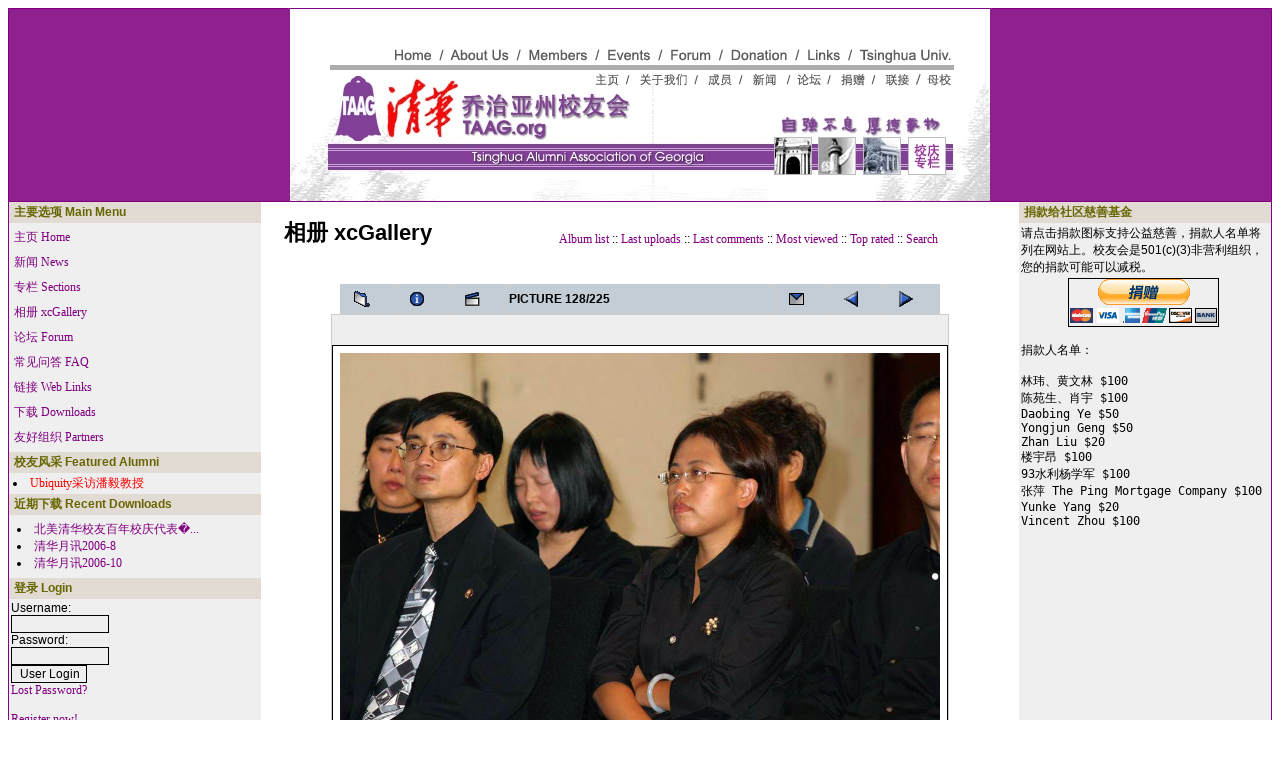

--- FILE ---
content_type: text/html; charset=gb2312
request_url: http://www.taag.org/xoops/modules/xcgal/displayimage.php?pid=251&amp;pos=-251
body_size: 19304
content:

<!DOCTYPE html PUBLIC "-//W3C//DTD XHTML 1.0 Transitional//EN" "http://www.w3.org/TR/xhtml1/DTD/xhtml1-transitional.dtd">
<html xmlns="http://www.w3.org/1999/xhtml" xml:lang="en" lang="en">
<head>
<meta http-equiv="content-type" content="text/html; charset=gb2312>" />
<meta http-equiv="content-language" content="en" />
<meta name="robots" content="index,follow" />
<meta name="keywords" content="Tsinghua, alumni, Georgia, news, technology, headlines" />
<meta name="description" content="TAAG.ORG is the official web site of the Tsinghua Alumni Association of Georgia, a 501(c)(3) non-profit charitable organization. We welcome your donations and we have had donors from around the world. Please always consult with your own tax accountant as your donation may or may not be tax deductible depending on your tax jurisdiction and the circumstances related to each donation." />
<meta name="rating" content="general" />
<meta name="author" content="TAAG" />
<meta name="copyright" content="Copyright &#169; 2001-2018 TAAG" />
<meta name="generator" content="XOOPS" />
<title>Tsinghua Alumni Association of Georgia - 相册 xcGallery</title>
<link href="http://news.taag.org/xoops/favicon.ico" rel="SHORTCUT ICON" />
<link rel="stylesheet" type="text/css" media="all" href="http://news.taag.org/xoops/xoops.css" />
<link rel="stylesheet" type="text/css" media="all" href="http://news.taag.org/xoops/themes/phpkaox/styleMAC.css" />
<!-- RMV: added module header -->

<script type="text/javascript">
<!--
//--></script><script type="text/javascript" src="http://news.taag.org/xoops/include/xoops.js"></script><script type="text/javascript"><!--
//-->
</script>
</head>
<body>
<table cellspacing="1" cellpadding="0" bgcolor="purple">
  <tr>
    <td bgcolor="#DDE1DE">
      <table cellspacing="0" cellpadding="0">
        <tr>
<td bgcolor="#902090" align="center" valign="top" height="192"><a href="/"><img src="/images/menu.jpg" width="700" height="192" border="0" usemap="#Map"></a></td><map name="Map">
  <area shape="rect" coords="343,60,409,76" href="http://www.taag.org/aboutus/aboutus.htm">
          <area shape="rect" coords="157,39,223,55" href="http://www.taag.org/aboutus/aboutus.htm">
          <area shape="rect" coords="296,63,337,77" href="http://www.taag.org/index.htm">
          <area shape="rect" coords="104,39,145,53" href="http://www.taag.org/index.htm">
          <area shape="rect" coords="238,37,300,53" href="http://www.taag.org/members/member.htm">
          <area shape="rect" coords="416,63,447,76" href="http://www.taag.org/members/member.htm">
          <area shape="rect" coords="315,36,367,53" href="http://www.taag.org/event/event.htm">
          <area shape="rect" coords="461,63,489,77" href="http://www.taag.org/event/event.htm">
          <area shape="rect" coords="376,38,421,55" href="http://www.taag.org/forum/forum.htm">
          <area shape="rect" coords="504,62,534,78" href="http://www.taag.org/forum/forum.htm">
          <area shape="rect" coords="438,40,503,53" href="http://www.taag.org/donation/donation.htm">
          <area shape="rect" coords="549,61,580,82" href="http://www.taag.org/donation/donation.htm">
          <area shape="rect" coords="515,37,552,54" href="http://www.taag.org/link/link.htm">
          <area shape="rect" coords="589,62,620,77" href="http://www.taag.org/link/link.htm">
          
  <area shape="rect" coords="560,36,665,54" href="http://www.tsinghua.edu.cn" target="_blank">
          
  <area shape="rect" coords="633,63,662,80" href="http://www.tsinghua.edu.cn" target="_blank">
          <area shape="poly" coords="38,66,39,129,460,134,458,109,342,111,342,87,171,89,173,68,38,66" href="http://www.taag.org">
          <area shape="rect" coords="476,124,664,166" href="http://www.taag.org/anniversary/anniversary.htm">
        </map>
        </tr>
      </table>
    </td>
  </tr>
  <tr>
    <td bgcolor="#FFFFFF">
      <table cellspacing="0" cellpadding="0">
        <tr>
          <td width="20%" bgcolor="#EFEFEF">
          <!-- Start left blocks loop -->
                        <table cellspacing="0" cellpadding="2">
              <tr>
                <td class="blockTitle">&nbsp;主要选项 Main Menu</td>
              </tr>
              <tr>
                <td class="blockContent"><table cellspacing="0">
  <tr>
    <td id="mainmenu">
      <a class="menuTop" href="http://news.taag.org/xoops/">主页 Home</a>
      <!-- start module menu loop -->
            <a class="menuMain" href="http://news.taag.org/xoops/modules/news/">新闻 News</a>
                    <a class="menuMain" href="http://news.taag.org/xoops/modules/sections/">专栏 Sections</a>
                    <a class="menuMain" href="http://news.taag.org/xoops/modules/xcgal/">相册 xcGallery</a>
                    <a class="menuMain" href="http://news.taag.org/xoops/modules/newbb/">论坛 Forum</a>
                    <a class="menuMain" href="http://news.taag.org/xoops/modules/xoopsfaq/">常见问答 FAQ</a>
                    <a class="menuMain" href="http://news.taag.org/xoops/modules/mylinks/">链接 Web Links</a>
                    <a class="menuMain" href="http://news.taag.org/xoops/modules/mydownloads/">下载 Downloads</a>
                    <a class="menuMain" href="http://news.taag.org/xoops/modules/xoopspartners/">友好组织 Partners</a>
                    <!-- end module menu loop -->
    </td>
  </tr>
</table></td>
              </tr>
            </table>
                        <table cellspacing="0" cellpadding="2">
              <tr>
                <td class="blockTitle">&nbsp;校友风采 Featured Alumni</td>
              </tr>
              <tr>
                <td class="blockContent"><li><a href=http://news.taag.org/xoops/modules/sections/index.php?op=viewarticle&artid=13><font color=red>Ubiquity采访潘毅教授</font></a></td>
              </tr>
            </table>
                        <table cellspacing="0" cellpadding="2">
              <tr>
                <td class="blockTitle">&nbsp;近期下载 Recent Downloads</td>
              </tr>
              <tr>
                <td class="blockContent"><ul>
      <li><a href="http://news.taag.org/xoops/modules/mydownloads/singlefile.php?cid=4&amp;lid=7">北美清华校友百年校庆代表�...</a> <!-- (2010/12/8) --></li>
      <li><a href="http://news.taag.org/xoops/modules/mydownloads/singlefile.php?cid=2&amp;lid=4">清华月讯2006-8</a> <!-- (2006/11/3) --></li>
      <li><a href="http://news.taag.org/xoops/modules/mydownloads/singlefile.php?cid=2&amp;lid=5">清华月讯2006-10</a> <!-- (2006/11/3) --></li>
  </ul></td>
              </tr>
            </table>
                        <table cellspacing="0" cellpadding="2">
              <tr>
                <td class="blockTitle">&nbsp;登录 Login</td>
              </tr>
              <tr>
                <td class="blockContent"><form style="margin-top: 0px;" action="http://news.taag.org/xoops/user.php" method="post">
    Username: <br />
    <input type="text" name="uname" size="12" value="" maxlength="25" /><br />
    Password: <br />
    <input type="password" name="pass" size="12" maxlength="32" /><br />
    <!-- <input type="checkbox" name="rememberme" value="On" class ="formButton" /><br /> //-->
    <input type="hidden" name="xoops_redirect" value="/xoops/modules/xcgal/displayimage.php?pid=251&amp;amp;pos=-251" />
    <input type="hidden" name="op" value="login" />
    <input type="submit" value="User Login" /><br />
    
</form>
<a href="http://news.taag.org/xoops/user.php#lost">Lost Password?</a>
<br /><br />
<a href="http://news.taag.org/xoops/register.php">Register now!</a></td>
              </tr>
            </table>
                      <!-- End left blocks loop -->
          </td>
          <td style="padding: 0px 5px 0px;" align="center">
          <!-- Display center blocks if any -->
                        <!-- End display center blocks -->

            <div id="content">
              <link rel="stylesheet" href="style.css" />
<script type="text/javascript" src="scripts.js"></script>

<table width="100%" height="100%" border="0" cellpadding="5" cellspacing="5">
  <tr>
	<td valign="top" >
	  <table width="100%" border="0" cellspacing="0" cellpadding="0">
	    <tr>
		  <td width="30%"><a href="index.php" title="相册 xcGallery"><h1>相册 xcGallery</h1><br /></a></td>
		  <td width="70%" align="center">
		    <br />
			<span>
              <a href="index.php?cat=10059" title="Go to the album list">Album list</a> ::
                            			  <a href="thumbnails.php?album=lastup&amp;cat=-4">Last uploads</a> ::
			  <a href="thumbnails.php?album=lastcom&amp;cat=-4">Last comments</a> ::
			  <a href="thumbnails.php?album=topn&amp;cat=-4">Most viewed</a> ::
			  <a href="thumbnails.php?album=toprated&amp;cat=-4">Top rated</a> ::
			  <a href="search.php">Search</a>
		    </span>
		  </td>
		</tr>
	  </table>
		<img src="images/spacer.gif" width="1" height="15" /><br />
		<table border="0" width="100%" align="center" cellpadding="0" cellspacing="0">
			<tr>
				<td align="left" valign="top">
				<table align="center" width="600" cellspacing="1" cellpadding="0" class="outer" style="width: 600px;">
  <tr>
	<th align="center" valign="middle" class="navmenu" width="48">
	  <a href="thumbnails.php?album=4&amp;page=4" class="navmenu_pic" title="Return to the thumbnail page"><img src="images/folder.gif" width="16" height="16" align="absmiddle" border="0" alt="Return to the thumbnail page" /></a>
	</th>
	<th align="center" valign="middle" class="navmenu" width="48">
	  <a href="javascript:;" onClick="blocking('picinfo','yes', 'block'); return false;" title="Display/hide picture information"><img src="images/info.gif" width="16" height="16" border="0" align="absmiddle" alt="Display/hide picture information" /></a>
	</th>
	<th align="center" valign="middle" class="navmenu" width="48">
	  <a href="/xoops/modules/xcgal/displayimage.php?pid=251&amp;album=4&amp;pid=251&amp;slideshow=5000" title="Slideshow"><img src="images/slideshow.gif" width="16" height="16" border="0" align="absmiddle" alt="Slideshow" /></a>
	</th>
	<th align="center" valign="middle" class="navmenu" witdh="100%">
	  PICTURE 128/225
	</th>
	<th align="center" valign="middle" class="navmenu" width="48">
	  <a href="javascript:alert('You don\'t have permission to send ecards');" title="e-cards are disabled"><img src="images/ecard.gif" width="16" height="16" border="0" align="absmiddle" alt="e-cards are disabled"></a>
	</th>
	<th align="center" valign="middle" class="navmenu" width="48">
	  <a href="/xoops/modules/xcgal/displayimage.php?album=4&amp;pos=126&amp;pid=47" class="navmenu_pic" title="See next picture"><img src="images/prev.gif" width="16" height="16" border="0" align="absmiddle" alt="See next picture" /></a>
	</th>
	<th align="center" valign="middle" class="navmenu" width="48">
	  <a href="/xoops/modules/xcgal/displayimage.php?album=4&amp;pos=128&amp;pid=69" class="navmenu_pic" title="See previous picture"><img src="images/next.gif" width="16" height="16" border="0" align="absmiddle" alt="See previous picture" /></a>
	</th>
  </tr>
</table>
<table align="center" style="width: 600px;" cellspacing="1" cellpadding="0" class="outer">
  <tr>
	<td align="center" class="odd" height="100" style="white-space: nowrap; padding: 0px;">
	  <table class="outer" cellspacing="2" cellpadding="0" style="border: 1px solid #000000; background-color: #FFFFFF; margin-top: 30px; margin-bottom: 30px;width: auto;">
		<tr>
		  <td>
						<a href="javascript:;" onClick="MM_openBrWindow('displayimage.php?pid=251&amp;fullsize=1','13824717516966d4eeb017c','toolbar=yes,status=yes,resizable=yes,width=1030,height=692');">
		      <img src="albums/userpics/10059/normal_IMG_8840.JPG" width="600" height="400" class="image" border="0" alt="Click to view full size image" /><br />
		    </a>
								  </td>
		</tr>
	  </table>
	  <table style="width: 100%;" cellpadding="0" cellspacing="0">
              	  </table>
<!-- END img_desc -->
	</td>
  </tr>
</table>
<table align="center" style="width: 600px;" cellspacing="1" cellpadding="0" class="outer">
  <tr>
	<td colspan="6" class="head"><b></b> </td>
  </tr>
  <tr>
	<td class="even" width="17%" align="center"><a href="ratepic.php?pic=251&amp;rate=0" title=""><img src="images/rating0.gif" alt="" border="0" /><br /></a></td>
	<td class="even" width="17%" align="center"><a href="ratepic.php?pic=251&amp;rate=1" title=""><img src="images/rating1.gif" alt="" border="0" /><br /></a></td>
	<td class="even" width="17%" align="center"><a href="ratepic.php?pic=251&amp;rate=2" title=""><img src="images/rating2.gif" alt="" border="0" /><br /></a></td>
	<td class="even" width="17%" align="center"><a href="ratepic.php?pic=251&amp;rate=3" title=""><img src="images/rating3.gif" alt="" border="0" /><br /></a></td>
	<td class="even" width="17%" align="center"><a href="ratepic.php?pic=251&amp;rate=4" title=""><img src="images/rating4.gif" alt="" border="0" /><br /></a></td>
	<td class="even" width="17%" align="center"><a href="ratepic.php?pic=251&amp;rate=5" title=""><img src="images/rating5.gif" alt="" border="0" /><br /></a></td>
  </tr>
</table>
<div id="picinfo" style="display: block;">
  <table align="center" style="width: 600px;" cellspacing="1" cellpadding="0" class="outer">
  <tr><td colspan="2" class="head"><b>Picture information</b></td></tr>
      <tr><td class="even" valign="top" nowrap>Filename:</td><td class="even">IMG_8840.JPG</td></tr>
      <tr><td class="odd" valign="top" nowrap>Album name:</td><td class="odd"><span class="alblink"><a href="thumbnails.php?album=4">Remembrance Gathering</a></span></td></tr>
      <tr><td class="even" valign="top" nowrap>Submitted by:</td><td class="even"><span class="alblink"><a href="http://news.taag.org/xoops/userinfo.php?uid=1">taag</a>&nbsp;&nbsp;<a href="thumbnails.php?album=usearch&amp;suid=1" title="view more pictures submitted by taag"><img src="images/more.gif" align="absmiddle" /></a></span></td></tr>
      <tr><td class="odd" valign="top" nowrap>Keywords:</td><td class="odd"><span class="alblink"><a href="thumbnails.php?album=search&amp;search="></a> </span></td></tr>
      <tr><td class="even" valign="top" nowrap>File Size:</td><td class="even">103 KB</td></tr>
      <tr><td class="odd" valign="top" nowrap>Dimensions:</td><td class="odd">1014 x 676 pixels</td></tr>
      <tr><td class="even" valign="top" nowrap>Displayed:</td><td class="even">4742 times</td></tr>
      <tr><td class="odd" valign="top" nowrap>Sent as ecard:</td><td class="odd">0 times</td></tr>
    </table>
</div>
<div style="text-align: center; padding: 3px; margin:3px;">
  
<form method="get" action="displayimage.php">
<table width="95%" class="outer" cellspacing="1">
  <tr>
    <td class="even" align="center"><select name="com_mode"><option value="flat">Flat</option><option value="thread">Threaded</option><option value="nest" selected="selected">Nested</option></select> <select name="com_order"><option value="0">Oldest First</option><option value="1" selected="selected">Newest First</option></select><input type="hidden" name="pid" value="251" /> <input type="submit" value="Refresh" class="formButton" />
    </td>
  </tr>
</table>
</form>
  The comments are owned by the poster. We aren't responsible for their content.
</div>

<div style="margin:3px; padding: 3px;">
<!-- start comments loop -->
  <!-- end comments loop -->
</div>
<br /><br /><p style="text-align: center; font-size: 7pt">[ <a href="http://www.myxoopsforge.org/modules/xfmod/project/?xcgal" target="_blank">xcGallery</a> 1RC1 powerd by <a href="http://www.myxoopsforge.org/" target="_blank">myXoopsForge</a> ]</p>
</td></tr></table>
</td></tr></table>
            </div>
          </td>

          	      <td width=20% bgcolor=#efefef align=center>
          <!-- Start right blocks loop -->
                        <table cellspacing="0" cellpadding="2">
              <tr>
                <td class="blockTitle">&nbsp;捐款给社区慈善基金</td>
              </tr>
              <tr>
                <td class="blockContent">请点击捐款图标支持公益慈善，捐款人名单将列在网站上。校友会是501(c)(3)非营利组织，您的捐款可能可以减税。
<p>
<center><form action="https://www.paypal.com/donate" method="post" target="_top">
<input type="hidden" name="hosted_button_id" value="BYA9EX2MXN4X6" />
<input type="image" src="https://www.paypalobjects.com/zh_XC/i/btn/btn_donateCC_LG.gif" border="0" name="submit" title="PayPal - The safer, easier way to pay online!" alt="Donate with PayPal button" />
<img alt="" border="0" src="https://www.paypal.com/zh_US/i/scr/pixel.gif" width="1" height="1" />
</form></center>
<pre>
捐款人名单：

林玮、黄文林 $100
陈苑生、肖宇 $100
Daobing Ye $50
Yongjun Geng $50
Zhan Liu $20
楼宇昂 $100
93水利杨学军 $100
张萍 The Ping Mortgage Company $100
Yunke Yang $20
Vincent Zhou $100</pre></td>
              </tr>
            </table>
            <br />
                      <!-- End right blocks loop -->
                    </td>
        </tr>
      </table>
    </td>
  </tr>
  <tr>
    <td height="30" valign="middle" bgcolor="#DDE1DE" align="center"><div style="text-align: center; padding-top: 2px; font-size: 10px"><table width="700" border="0" cellspacing="2" cellpadding="2">
        <tr>
          <td height="10" align="center" valign="top"><table width="625" height="10" border="0" cellpadding="0" cellspacing="0">
            <tr>
              <td bgcolor="#a030a0"></td>
            </tr>
          </table></td>
        </tr>
        <tr>
            <td align="center" valign="top">乔治亚州清华校友会是在美国乔治亚州注册的非营利组织</td>
        </tr>
        <tr>
            <td align="center" valign="top">TAAG (Tsinghua Alumni Association 
              of Georgia) is a 501(c)(3) non-profit charitable organization
registered with the State of Georgia. <br>We welcome your donations and we have had donors from around the world. Please always consult with your own tax accountant as your donation may or may not be tax deductible depending on your tax jurisdiction and the circumstances related to each donation.</td>
        </tr>
        <tr>
            <td height="18" align="center" valign="top"><a href="http://www.taag.org/aboutus/bylaw.htm">bylaw</a> 
              | <a href="http://www.taag.org/aboutus/boardhistory.htm">board history</a> | <a href="http://www.taag.org/aboutus/history.htm">historical 
              documents</a> | <a href="http://www.taag.org/aboutus/contact.htm">contact</a></td>
        </tr>
        <tr>
            <td align="center" valign="top">&#169; 2001 - 2020 Tsinghua Alumni 
              Association of Georgia</td>
        </tr>
<tr>
          <td height="10" align="center" valign="top"><table width="625" height="10" border="0" cellpadding="0" cellspacing="0">
            <tr>
              <td bgcolor="#a030a0"></td>
            </tr>
          </table></td>
        </tr>
      </table></div></td>
  </tr>
</table>
</body>
</html>

--- FILE ---
content_type: text/css
request_url: http://news.taag.org/xoops/themes/phpkaox/styleMAC.css
body_size: 3627
content:
table { width: 100%; margin: 5; padding: 5; font-size: small}
table td { padding: 0; border-width: 0; vertical-align: top; font-family: Verdana, Arial, Helvetica, sans-serif;}
div#content { padding: 5px; text-align: left;}
div#content td { padding: 3px;}
.inline { width: 35%; margin: 5; padding: 5; font-size: small; float: right}

body { font-family: Tahoma, taipei; color;#000000; font-size: 12px}
a { font-family: Tahoma, taipei; font-size: 12px; text-decoration: none; color: purple; font-style: normal}
a:hover { text-decoration: underline overline;  font-family: Tahoma, taipei; font-size: 12px; color: #FF9966; font-style: normal}
td {  font-family: Tahoma, taipei; color: #000000; font-size: 12px;border-top-width : 1px; border-right-width : 1px; border-bottom-width : 1px; border-left-width : 1px;}
input { background-color : transparent; color : #000000; font-family : Tahoma, taipei, Verdana, Arial, Helvetica, sans-serif; font-size : 12px; font-weight : normal;border-color : #000000;  border-top-width : 1px; border-right-width : 1px; border-bottom-width : 1px; border-left-width : 1px;text-indent : 2px;  }
textarea {font-family: Tahoma, taipei, Verdana, Arial, Helvetica, sans-serif; font-size: 12px;background-color : transparent; font-weight : bold; border-color : #000000;  border-top-width : 1px; border-right-width : 1px; border-bottom-width : 1px; border-left-width : 1px; text-indent : 2px;}
select {font-family: Tahoma, taipei, Verdana, Arial, Helvetica, sans-serif; font-size: 12px;font-weight : bold;background-color:#F5F5F5; } 
img { border: 0;}
ul { margin: 2px; padding: 2px; list-style: decimal inside; text-align: left;}
li { margin-left: 2px; list-style: disc inside;}

.odd { background-color: #eeeeee;}
.outer { background-color: #CCCCCC;}
.even { background-color: #DDE1DE;}
th { background-color: #e0e0e0; text-align: left; padding: 3px;}
.head { background-color: #E2DBD3; padding: 3px;}
.foot { background-color: #E2DBD3; padding: 3px;}

.comTitle {font-weight: bold; margin-bottom: 2px;}
.comText {padding: 2px;}
.comUserStat {font-size: 10px; color: #333333; font-weight:bold; border: 1px solid #cccccc; background-color: #ffffff; margin: 2px; padding: 2px;}
.comUserStatCaption {font-weight: normal;}
.comUserStatus {margin-left: 2px; margin-top: 10px; color: #333333; font-weight:bold; font-size: 10px;}
.comUserRank {margin: 2px;}
.comUserRankText {font-size: 10px;font-weight:bold;}
.comUserRankImg {border: 0;}
.comUserName {}
.comUserImg {margin: 2px;}
.comDate {font-weight: normal; font-style: italic; font-size: smaller}
.comDateCaption {font-weight: bold; font-style: normal;}

.item {border: 1px solid #cccccc;}
.itemHead {background-color: #E2DBD3; color: #666600; padding: 2px; font-weight: bold; text-align: left;}
.itemInfo {text-align: right; padding: 3px; background-color: #efefef}
.itemTitle a {font-size: 130%; font-weight: bold; font-variant: small-caps; color: #666600; background-color: transparent;}
.itemPoster {font-size: 90%; font-style:italic;}
.itemPostDate {font-size: 90%; font-style:italic;}
.itemStats {font-size: 90%; font-style:italic;}
.itemBody {padding-left: 5px; text-align: left}
.itemText {margin-top: 5px; margin-bottom: 5px; line-height: 1.5em;}
.itemText:first-letter {font-size: 133%; font-weight: bold;}
.itemFoot {text-align: right; padding: 3px; background-color: #efefef}
.itemAdminLink {font-size: 90%;}
.itemPermaLink {font-size: 90%;}

.blockTitle {background-color: #E2DBD3; color: #666600; padding: 2px; font-weight: bold}
.blockContent {background-color: #efefef; padding: 2px;}


--- FILE ---
content_type: application/x-javascript
request_url: http://news.taag.org/xoops/include/xoops.js
body_size: 12106
content:
function xoopsGetElementById(id){
	if (document.getElementById) {
		return (document.getElementById(id));
	} else if (document.all) {
		return (document.all[id]);
	} else {
		if ((navigator.appname.indexOf("Netscape") != -1) && parseInt(navigator.appversion == 4)) {
			return (document.layers[id]);
		}
	}
}

function xoopsSetElementProp(name, prop, val) {
	var elt=xoopsGetElementById(name);
	if (elt) elt[prop]=val;
}

function xoopsSetElementStyle(name, prop, val) {
	var elt=xoopsGetElementById(name);
	if (elt && elt.style) elt.style[prop]=val;
}

function xoopsGetFormElement(fname, ctlname) {
	var frm=document.forms[fname];
	return frm?frm.elements[ctlname]:null;
}

function justReturn() {
	return;
}

function openWithSelfMain(url,name,width,height) {
	var options = "width=" + width + ",height=" + height + "toolbar=no,location=no,directories=no,status=no,menubar=no,scrollbars=yes,resizable=yes,copyhistory=no";

	new_window = window.open(url, name, options);
	window.self.name = "main";
	new_window.focus();
}

function setElementColor(id, color){
	xoopsGetElementById(id).style.color = "#" + color;
}

function setElementFont(id, font){
	xoopsGetElementById(id).style.fontFamily = font;
}

function setElementSize(id, size){
	xoopsGetElementById(id).style.fontSize = size;
}

function changeDisplay(id){
	var elestyle = xoopsGetElementById(id).style;
	if (elestyle.display == "") {
		elestyle.display = "none";
	} else {
		elestyle.display = "block";
	}
}

function setVisible(id){
	xoopsGetElementById(id).style.visibility = "visible";
}

function setHidden(id){
	xoopsGetElementById(id).style.visibility = "hidden";
}

function makeBold(id){
	var eleStyle = xoopsGetElementById(id).style;
	if (eleStyle.fontWeight != "bold" && eleStyle.fontWeight != "700") {
		eleStyle.fontWeight = "bold";
	} else {
		eleStyle.fontWeight = "normal";
	}
}

function makeItalic(id){
	var eleStyle = xoopsGetElementById(id).style;
	if (eleStyle.fontStyle != "italic") {
		eleStyle.fontStyle = "italic";
	} else {
		eleStyle.fontStyle = "normal";
	}
}

function makeUnderline(id){
	var eleStyle = xoopsGetElementById(id).style;
	if (eleStyle.textDecoration != "underline") {
		eleStyle.textDecoration = "underline";
	} else {
		eleStyle.textDecoration = "none";
	}
}

function makeLineThrough(id){
	var eleStyle = xoopsGetElementById(id).style;
	if (eleStyle.textDecoration != "line-through") {
		eleStyle.textDecoration = "line-through";
	} else {
		eleStyle.textDecoration = "none";
	}
}

function appendSelectOption(selectMenuId, optionName, optionValue){
	var selectMenu = xoopsGetElementById(selectMenuId);
	var newoption = new Option(optionName, optionValue);
	selectMenu.options[selectMenu.length] = newoption;
	selectMenu.options[selectMenu.length].selected = true;
}

function disableElement(target){
	var targetDom = xoopsGetElementById(target);
	if (targetDom.disabled != true) {
		targetDom.disabled = true;
	} else {
		targetDom.disabled = false;
	}
}
function xoopsCheckAll(formname, switchid) {
	var ele = document.forms[formname].elements;
	var switch_cbox = xoopsGetElementById(switchid);
	for (var i = 0; i < ele.length; i++) {
		var e = ele[i];
		if ( (e.name != switch_cbox.name) && (e.type == 'checkbox') ) {
			e.checked = switch_cbox.checked;
		}
	}
}

function xoopsCheckGroup(formname, switchid, groupid) {
	var ele = document.forms[formname].elements;
	var switch_cbox = xoopsGetElementById(switchid);
	for (var i = 0; i < ele.length; i++) {
		var e = ele[i];
		if ( (e.type == 'checkbox') && (e.id == groupid) ) {
			e.checked = switch_cbox.checked;
			e.click(); e.click();  // Click to activate subgroups
									// Twice so we don't reverse effect
		}
	}
}

function xoopsCheckAllElements(elementIds, switchId) {
	var switch_cbox = xoopsGetElementById(switchId);
	for (var i = 0; i < elementIds.length; i++) {
		var e = xoopsGetElementById(elementIds[i]);
		if ((e.name != switch_cbox.name) && (e.type == 'checkbox')) {
			e.checked = switch_cbox.checked;
		}
	}
}

function xoopsSavePosition(id)
{
	var textareaDom = xoopsGetElementById(id);
	if (textareaDom.createTextRange) {
		textareaDom.caretPos = document.selection.createRange().duplicate();
	}
}

function xoopsInsertText(domobj, text)
{
	if (domobj.createTextRange && domobj.caretPos){
  		var caretPos = domobj.caretPos;
		caretPos.text = caretPos.text.charAt(caretPos.text.length - 1) 
== ' ' ? text + ' ' : text;  
	} else if (domobj.getSelection && domobj.caretPos){
		var caretPos = domobj.caretPos;
		caretPos.text = caretPos.text.charat(caretPos.text.length - 1)  
== ' ' ? text + ' ' : text;
	} else {
		domobj.value = domobj.value + text;
  	}
}

function xoopsCodeSmilie(id, smilieCode) {
	var revisedMessage;
	var textareaDom = xoopsGetElementById(id);
	xoopsInsertText(textareaDom, smilieCode);
	textareaDom.focus();
	return;
}

function showImgSelected(imgId, selectId, imgDir, extra, xoopsUrl) {
	if (xoopsUrl == null) {
		xoopsUrl = "./";
	}
	imgDom = xoopsGetElementById(imgId);
	selectDom = xoopsGetElementById(selectId);
	imgDom.src = xoopsUrl + "/"+ imgDir + "/" + selectDom.options[selectDom.selectedIndex].value + extra;
}

function xoopsCodeUrl(id, enterUrlPhrase, enterWebsitePhrase){
	if (enterUrlPhrase == null) {
		enterUrlPhrase = "Enter the URL of the link you want to add:";
	}
	var text = prompt(enterUrlPhrase, "");
	var domobj = xoopsGetElementById(id);
	if ( text != null && text != "" ) {
		if (enterWebsitePhrase == null) {
			enterWebsitePhrase = "Enter the web site title:";
		}
		var text2 = prompt(enterWebsitePhrase, "");
		if ( text2 != null ) {
			if ( text2 == "" ) {
				var result = "[url=" + text + "]" + text + "[/url]";
			} else {
				var pos = text2.indexOf(unescape('%00'));
				if(0 < pos){
					text2 = text2.substr(0,pos);
				}
				var result = "[url=" + text + "]" + text2 + "[/url]";
			}
			xoopsInsertText(domobj, result);
		}
	}
	domobj.focus();
}

function xoopsCodeImg(id, enterImgUrlPhrase, enterImgPosPhrase, imgPosRorLPhrase, errorImgPosPhrase){
	if (enterImgUrlPhrase == null) {
		enterImgUrlPhrase = "Enter the URL of the image you want to add:";
	}
	var text = prompt(enterImgUrlPhrase, "");
	var domobj = xoopsGetElementById(id);
	if ( text != null && text != "" ) {
		if (enterImgPosPhrase == null) {
			enterImgPosPhrase = "Now, enter the position of the image.";
		}
		if (imgPosRorLPhrase == null) {
			imgPosRorLPhrase = "'R' or 'r' for right, 'L' or 'l' for left, or leave it blank.";
		}
		if (errorImgPosPhrase == null) {
			errorImgPosPhrase = "ERROR! Enter the position of the image:";
		}
		var text2 = prompt(enterImgPosPhrase + "\n" + imgPosRorLPhrase, "");
		while ( ( text2 != "" ) && ( text2 != "r" ) && ( text2 != "R" ) && ( text2 != "l" ) && ( text2 != "L" ) && ( text2 != null ) ) {
			text2 = prompt(errorImgPosPhrase + "\n" + imgPosRorLPhrase,"");
		}
		if ( text2 == "l" || text2 == "L" ) {
			text2 = " align=left";
		} else if ( text2 == "r" || text2 == "R" ) {
			text2 = " align=right";
		} else {
			text2 = "";
		}
		var result = "[img" + text2 + "]" + text + "[/img]";
		xoopsInsertText(domobj, result);
	}
	domobj.focus();
}

function xoopsCodeEmail(id, enterEmailPhrase){
	if (enterEmailPhrase == null) {
		enterEmailPhrase = "Enter the email address you want to add:";
	}
	var text = prompt(enterEmailPhrase, "");
	var domobj = xoopsGetElementById(id);
	if ( text != null && text != "" ) {
		var result = "[email]" + text + "[/email]";
		xoopsInsertText(domobj, result);
	}
	domobj.focus();
}

function xoopsCodeQuote(id, enterQuotePhrase){
	if (enterQuotePhrase == null) {
		enterQuotePhrase = "Enter the text that you want to be quoted:";
	}
	var text = prompt(enterQuotePhrase, "");
	var domobj = xoopsGetElementById(id);
	if ( text != null && text != "" ) {
		var pos = text.indexOf(unescape('%00'));
		if(0 < pos){
			text = text.substr(0,pos);
		}
		var result = "[quote]" + text + "[/quote]";
		xoopsInsertText(domobj, result);
	}
	domobj.focus();
}

function xoopsCodeCode(id, enterCodePhrase){
	if (enterCodePhrase == null) {
		enterCodePhrase = "Enter the codes that you want to add.";
	}
	var text = prompt(enterCodePhrase, "");
	var domobj = xoopsGetElementById(id);
	if ( text != null && text != "" ) {
		var result = "[code]" + text + "[/code]";
		xoopsInsertText(domobj, result);
	}
	domobj.focus();
}

function xoopsCodeText(id, hiddentext, enterTextboxPhrase){
	var textareaDom = xoopsGetElementById(id);
	var textDom = xoopsGetElementById(id + "Addtext");
	var fontDom = xoopsGetElementById(id + "Font");
	var colorDom = xoopsGetElementById(id + "Color");
	var sizeDom = xoopsGetElementById(id + "Size");
	var xoopsHiddenTextDomStyle = xoopsGetElementById(hiddentext).style;
	var textDomValue = textDom.value;
	var fontDomValue = fontDom.options[fontDom.options.selectedIndex].value;
	var colorDomValue = colorDom.options[colorDom.options.selectedIndex].value;
	var sizeDomValue = sizeDom.options[sizeDom.options.selectedIndex].value;
	if ( textDomValue == "" ) {
		if (enterTextboxPhrase == null) {
			enterTextboxPhrase = "Please input text into the textbox.";
		}
		alert(enterTextboxPhrase);
		textDom.focus();
	} else {
		if ( fontDomValue != "FONT") {
			textDomValue = "[font=" + fontDomValue + "]" + textDomValue + "[/font]";
			fontDom.options[0].selected = true;
		}
		if ( colorDomValue != "COLOR") {
			textDomValue = "[color=" + colorDomValue + "]" + textDomValue + "[/color]";
			colorDom.options[0].selected = true;
		}
		if ( sizeDomValue != "SIZE") {
			textDomValue = "[size=" + sizeDomValue + "]" + textDomValue + "[/size]";
			sizeDom.options[0].selected = true;
		}
		if (xoopsHiddenTextDomStyle.fontWeight == "bold" || xoopsHiddenTextDomStyle.fontWeight == "700") {
			textDomValue = "[b]" + textDomValue + "[/b]";
			xoopsHiddenTextDomStyle.fontWeight = "normal";
		}
		if (xoopsHiddenTextDomStyle.fontStyle == "italic") {
			textDomValue = "[i]" + textDomValue + "[/i]";
			xoopsHiddenTextDomStyle.fontStyle = "normal";
		}
		if (xoopsHiddenTextDomStyle.textDecoration == "underline") {
			textDomValue = "[u]" + textDomValue + "[/u]";
			xoopsHiddenTextDomStyle.textDecoration = "none";
		}
		if (xoopsHiddenTextDomStyle.textDecoration == "line-through") {
			textDomValue = "[d]" + textDomValue + "[/d]";
			xoopsHiddenTextDomStyle.textDecoration = "none";
		}
		xoopsInsertText(textareaDom, textDomValue);
		textDom.value = "";
		xoopsHiddenTextDomStyle.color = "#000000";
		xoopsHiddenTextDomStyle.fontFamily = "";
		xoopsHiddenTextDomStyle.fontSize = "12px";
		xoopsHiddenTextDomStyle.visibility = "hidden";
		textareaDom.focus();
	}
}

function xoopsValidate(subjectId, textareaId, submitId, plzCompletePhrase, msgTooLongPhrase, allowedCharPhrase, currCharPhrase) {
	var maxchars = 65535;
	var subjectDom = xoopsGetElementById(subjectId);
	var textareaDom = xoopsGetElementById(textareaId);
	var submitDom = xoopsGetElementById(submitId);
	if (textareaDom.value == "" || subjectDom.value == "") {
		if (plzCompletePhrase == null) {
			plzCompletePhrase = "Please complete the subject and message fields.";
		}
		alert(plzCompletePhrase);
		return false;
	}
	if (maxchars != 0) {
		if (textareaDom.value.length > maxchars) {
			if (msgTooLongPhrase == null) {
				msgTooLongPhrase = "Your message is too long.";
			}
			if (allowedCharPhrase == null) {
				allowedCharPhrase = "Allowed max chars length: ";
			}
			if (currCharPhrase == null) {
				currCharPhrase = "Current chars length: ";
			}
			alert(msgTooLongPhrase + "\n\n" + allowedCharPhrase + maxchars + "\n" + currCharPhrase + textareaDom.value.length + "");
			textareaDom.focus();
			return false;
		} else {
			submitDom.disabled = true;
			return true;
		}
	} else {
		submitDom.disabled = true;
		return true;
	}
}
